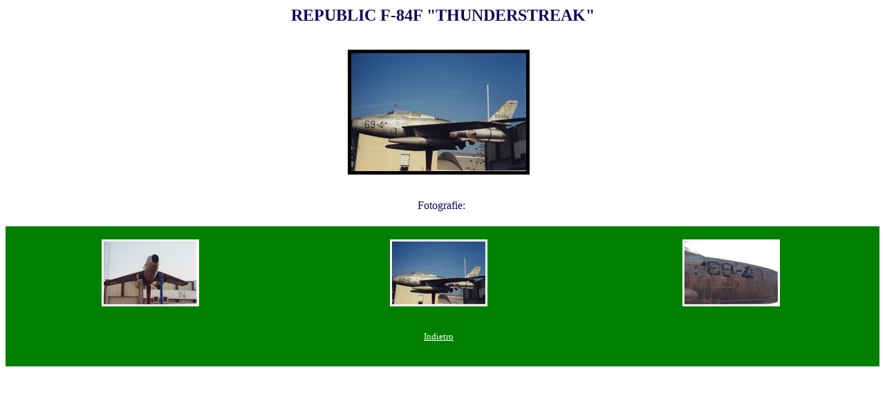

--- FILE ---
content_type: text/html
request_url: http://www.alatricolore.it/alatricolore/sopravvissuti/regioni/emilia-romagna/rimini/f84f.htm
body_size: 2497
content:
<html>

<head>
<meta http-equiv="Content-Type" content="text/html; charset=windows-1252">
<meta name="GENERATOR" content="Microsoft FrontPage 4.0">
<meta name="ProgId" content="FrontPage.Editor.Document">
<title>Republic F-84F</title>
</head>

<body link="#FFFFFF" vlink="#FFFFFF" alink="#FFFFFF">

<table border="0" cellspacing="0" width="100%">
  <tr>
    <td width="100%" colspan="3">
      <p align="center"><b><font face="Comic Sans MS" size="5" color="#100858">REPUBLIC
      F-84F &quot;THUNDERSTREAK&quot;</font></b></p>
      <p align="center">&nbsp;</td>
  </tr>
  <tr>
    <td width="33%"></td>
    <td width="33%">
      <p align="center"><img border="5" src="../../../../images/sopravvissuti/emilia-romagna/rimini/labora/f84f2_cop.jpg" alt="REPUBLIC F-84F" width="253" height="171"></p>
      <p align="center">&nbsp;</td>
    <td width="34%"></td>
  </tr>
  <tr>
    <td width="100%" colspan="3">
      <p align="center"><font color="#100858"><font face="Comic Sans MS" size="3">Fotografie:</font>&nbsp;<br>
      <br>
      </font></td>
  </tr>
  <tr>
    <td width="33%"></td>
    <td width="33%"></td>
    <td width="34%"></td>
  </tr>
  <tr>
    <td width="33%" align="center" bgcolor="#008000"><a href="../cervia/calendario2002/gennaio.htm"><br>
      </a><a href="f84f1.htm"><img border="3" src="../../../../images/sopravvissuti/emilia-romagna/rimini/labora/f84f1_pic.jpg" width="135" height="91"></a>
      <p>&nbsp;</p>
    </td>
    <td width="33%" align="center" bgcolor="#008000"><a href="../cervia/calendario2002/febbraio.htm"><br>
      </a>
      <a href="f84f2.htm"><img border="3" src="../../../../images/sopravvissuti/emilia-romagna/rimini/labora/f84f2_pic.jpg" width="135" height="91"></a>
      <p>&nbsp;</p>
    </td>
    <td width="34%" align="center" bgcolor="#008000"><a href="../cervia/calendario2002/marzo.htm"><br>
      </a>
      <a href="f84f3.htm"><img border="3" src="../../../../images/sopravvissuti/emilia-romagna/rimini/labora/f84f3_pic.jpg" width="135" height="91"></a>
      <p>&nbsp;</p>
    </td>
  </tr>
  <tr>
    <td width="33%" align="center" bgcolor="#008000">&nbsp;</td>
    <td width="33%" align="center" bgcolor="#008000"><font face="Comic Sans MS" color="#FFFFFF" size="2"><a href="../../emiliaromagna.htm" target="_self">Indietro</a></font>
      <p>&nbsp;</p>
    </td>
    <td width="34%" align="center" bgcolor="#008000">&nbsp;</td>
  </tr>
</table>

</body>

</html>
